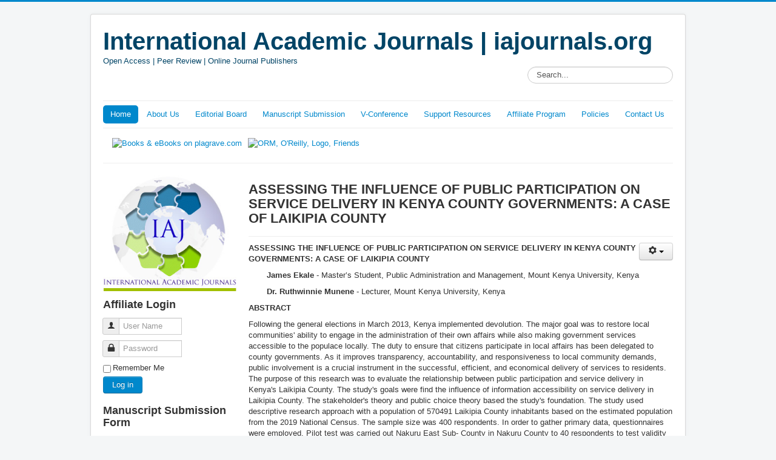

--- FILE ---
content_type: text/html; charset=utf-8
request_url: https://iajournals.org/index.php/8-articles/1357-iajile-v2-i4-151-166
body_size: 14560
content:
<!DOCTYPE html>
<html xmlns="http://www.w3.org/1999/xhtml" xml:lang="en-gb" lang="en-gb" dir="ltr">
  
<head>
  <!-- <script data-ad-client="ca-pub-5720512756831281" async src="https://pagead2.googlesyndication.com/pagead/js/adsbygoogle.js"></script> -->
  <!-- Global site tag (gtag.js) - Google Analytics -->
<script async src="https://www.googletagmanager.com/gtag/js?id=UA-153076237-1"></script>
<script>
  window.dataLayer = window.dataLayer || [];
  function gtag(){dataLayer.push(arguments);}
  gtag('js', new Date());

  gtag('config', 'UA-153076237-1');
</script>
  <meta name="viewport" content="width=device-width, initial-scale=1.0" />
    <base href="https://iajournals.org/index.php/8-articles/1357-iajile-v2-i4-151-166" />
  <meta http-equiv="content-type" content="text/html; charset=utf-8" />
  <meta name="keywords" content="International Academic Journals, iajournals.org, Open Access, Peer Review, Online Journal Publishers" />
  <meta name="author" content="Super User" />
  <meta name="description" content="International Academic Journals | iajournals.org" />
  <meta name="generator" content="Joomla! - Open Source Content Management" />
  <title>ASSESSING THE INFLUENCE OF PUBLIC PARTICIPATION ON SERVICE DELIVERY IN KENYA COUNTY GOVERNMENTS: A CASE OF LAIKIPIA COUNTY</title>
  <link href="https://iajournals.org/" rel="canonical" />
  <link href="/templates/protostar/favicon.ico" rel="shortcut icon" type="image/vnd.microsoft.icon" />
  <link href="https://iajournals.org/index.php/component/search/?Itemid=435&amp;catid=8&amp;id=1357&amp;format=opensearch" rel="search" title="Search International Academic Journals | iajournals.org" type="application/opensearchdescription+xml" />
  <link rel="stylesheet" href="/templates/protostar/css/template.css" type="text/css" />
  <link rel="stylesheet" href="/media/system/css/calendar-jos.css" type="text/css"  title="Green"  media="all" />
  <link rel="stylesheet" href="/components/com_formmaker/views/formmaker/tmpl/jquery-ui-spinner.css" type="text/css" />
  <link rel="stylesheet" href="/modules/mod_showplus/css/slideshow.min.css" type="text/css" />
  <link rel="stylesheet" href="https://iajournals.org/media/mod_coalawebtraffic/css/cw-base.css" type="text/css" />
  <link rel="stylesheet" href="https://iajournals.org/media/mod_coalawebtraffic/css/themes/icons-2/cw-visitors.css" type="text/css" />
  <style type="text/css">
#showplus_images_sampledata_fruitshop .showplus { margin-bottom:60px; }
#showplus_images_sampledata_fruitshop .showplus-thumbnails { height:60px; bottom:-60px; }
#showplus_images_sampledata_fruitshop .showplus-thumbnails ul { height:40px; width:10000px; }
#showplus_images_sampledata_fruitshop { border-style:none; border-color:#FFFFFF; height:280px; width:220px; }
#showplus_images_sampledata_fruitshop .showplus, .showplus-images { height:220px; width:220px; }

  </style>
  <script src="/media/system/js/mootools-core.js" type="text/javascript"></script>
  <script src="/media/system/js/core.js" type="text/javascript"></script>
  <script src="/media/system/js/caption.js" type="text/javascript"></script>
  <script src="/media/jui/js/jquery.min.js" type="text/javascript"></script>
  <script src="/media/jui/js/jquery-noconflict.js" type="text/javascript"></script>
  <script src="/media/jui/js/bootstrap.min.js" type="text/javascript"></script>
  <script src="/media/system/js/mootools-more.js" type="text/javascript"></script>
  <script src="/media/system/js/calendar.js" type="text/javascript"></script>
  <script src="/media/system/js/calendar-setup.js" type="text/javascript"></script>
  <script src="/modules/mod_showplus/js/slideshow.min.js" type="text/javascript"></script>
  <script type="text/javascript">
window.addEvent('load', function() {
				new JCaption('img.caption');
			});jQuery(document).ready(function()
				{
					jQuery('.hasTooltip').tooltip({});
				});function keepAlive() {	var myAjax = new Request({method: "get", url: "index.php"}).send();} window.addEvent("domready", function(){ keepAlive.periodical(1740000); });window.addEvent('domready', function() {
			$$('.hasTip').each(function(el) {
				var title = el.get('title');
				if (title) {
					var parts = title.split('::', 2);
					el.store('tip:title', parts[0]);
					el.store('tip:text', parts[1]);
				}
			});
			var JTooltips = new Tips($$('.hasTip'), { maxTitleChars: 50, fixed: false});
		});Calendar._DN = new Array ("Sunday", "Monday", "Tuesday", "Wednesday", "Thursday", "Friday", "Saturday", "Sunday"); Calendar._SDN = new Array ("Sun", "Mon", "Tue", "Wed", "Thu", "Fri", "Sat", "Sun"); Calendar._FD = 0; Calendar._MN = new Array ("January", "February", "March", "April", "May", "June", "July", "August", "September", "October", "November", "December"); Calendar._SMN = new Array ("Jan", "Feb", "Mar", "Apr", "May", "Jun", "Jul", "Aug", "Sep", "Oct", "Nov", "Dec"); Calendar._TT = {};Calendar._TT["INFO"] = "About the Calendar"; Calendar._TT["ABOUT"] =
 "DHTML Date/Time Selector\n" +
 "(c) dynarch.com 2002-2005 / Author: Mihai Bazon\n" +
"For latest version visit: http://www.dynarch.com/projects/calendar/\n" +
"Distributed under GNU LGPL.  See http://gnu.org/licenses/lgpl.html for details." +
"\n\n" +
"Date selection:\n" +
"- Use the « and » buttons to select year\n" +
"- Use the < and > buttons to select month\n" +
"- Hold mouse button on any of the above buttons for faster selection.";
Calendar._TT["ABOUT_TIME"] = "\n\n" +
"Time selection:\n" +
"- Click on any of the time parts to increase it\n" +
"- or Shift-click to decrease it\n" +
"- or click and drag for faster selection.";

		Calendar._TT["PREV_YEAR"] = "Click to move to the previous year. Click and hold for a list of years."; Calendar._TT["PREV_MONTH"] = "Click to move to the previous month. Click and hold for a list of the months."; Calendar._TT["GO_TODAY"] = "Go to today"; Calendar._TT["NEXT_MONTH"] = "Click to move to the next month. Click and hold for a list of the months."; Calendar._TT["NEXT_YEAR"] = "Click to move to the next year. Click and hold for a list of years."; Calendar._TT["SEL_DATE"] = "Select a date."; Calendar._TT["DRAG_TO_MOVE"] = "Drag to move"; Calendar._TT["PART_TODAY"] = "Today"; Calendar._TT["DAY_FIRST"] = "Display %s first"; Calendar._TT["WEEKEND"] = "0,6"; Calendar._TT["CLOSE"] = "Close"; Calendar._TT["TODAY"] = "Today"; Calendar._TT["TIME_PART"] = "(Shift-)Click or Drag to change the value."; Calendar._TT["DEF_DATE_FORMAT"] = "%Y-%m-%d"; Calendar._TT["TT_DATE_FORMAT"] = "%a, %b %e"; Calendar._TT["WK"] = "wk"; Calendar._TT["TIME"] = "Time:";window.addEvent("load", function () { new Slideshow(document.id("showplus_images_sampledata_fruitshop").removeClass("showplus-noscript").getElement("div"), {"\/images\/sampledata\/fruitshop\/KDSC3_wh220.gif":{"caption":false,"href":"http:\/\/iajournals.org\/index.php\/supportresources","thumbnail":"\/cache\/thumbs\/32d128246a94a250a9c0daf4e7ff8cfc.gif","target":"_self"},"\/images\/sampledata\/fruitshop\/UT-logo_wh220.gif":{"caption":false,"href":"http:\/\/iajournals.org\/index.php\/supportresources","thumbnail":"\/cache\/thumbs\/ecb6d87187dcd86494ac2927a6fc938b.gif","target":"_self"},"\/images\/sampledata\/fruitshop\/csc-header-website_wh220.png":{"caption":false,"href":"http:\/\/iajournals.org\/index.php\/supportresources","thumbnail":"\/cache\/thumbs\/aa47ad45b24e21024b6bd33061901079.png","target":"_self"},"\/images\/sampledata\/fruitshop\/logo-uon_wh220.png":{"caption":false,"href":"http:\/\/iajournals.org\/index.php\/supportresources","thumbnail":"\/cache\/thumbs\/c184bbc1782df72a81c43a174cbd7ddd.png","target":"_self"},"\/images\/sampledata\/fruitshop\/oxford_logo_w220.png":{"caption":false,"href":"http:\/\/iajournals.org\/index.php\/supportresources","thumbnail":"\/cache\/thumbs\/4005f006b20145105d2ed31b2100ec3e.png","target":"_self"},"\/images\/sampledata\/fruitshop\/ssrc_logo_wh220.gif":{"caption":false,"href":"http:\/\/iajournals.org\/index.php\/supportresources","thumbnail":"\/cache\/thumbs\/e54d3b89a68fcede3b7f2561d876662c.gif","target":"_self"},"\/images\/sampledata\/fruitshop\/unilogo_wh220.gif":{"caption":false,"href":"http:\/\/iajournals.org\/index.php\/supportresources","thumbnail":"\/cache\/thumbs\/bcf6106055e194db0d954eaca5f9b9e2.gif","target":"_self"},"\/images\/sampledata\/fruitshop\/university2_wh220.jpg":{"caption":false,"href":"http:\/\/iajournals.org\/index.php\/supportresources","thumbnail":"\/cache\/thumbs\/8f5072ca09351af3ec70c73065362e10.jpg","target":"_self"}}, Object.append({"width":220,"height":220,"thumbsize":[60,40],"captions":true,"controller":false,"delay":3000,"duration":800,"overlay":false,"transition":"linear","thumbnails":{"scroll":"x","speed":50,"autohide":false},"loader":true}, {classes:["showplus"],replace:[/\/([^\/]+)$/, "/thumbs/$1"]})); });
  </script>
  <!--[if lt IE 8]><link rel="stylesheet" href="/modules/mod_showplus/css/slideshow.ie7.css" type="text/css" /><![endif]-->

      <link href='http://fonts.googleapis.com/css?family=Open+Sans' rel='stylesheet' type='text/css' />
    <style type="text/css">
      h1,h2,h3,h4,h5,h6,.site-title{
        font-family: 'Open Sans', sans-serif;
      }
    </style>
      <style type="text/css">
    body.site
    {
      border-top: 3px solid #08C;
      background-color: #F4F6F7    }
    a
    {
      color: #08C;
    }
    .navbar-inner, .nav-list > .active > a, .nav-list > .active > a:hover, .dropdown-menu li > a:hover, .dropdown-menu .active > a, .dropdown-menu .active > a:hover, .nav-pills > .active > a, .nav-pills > .active > a:hover,
    .btn-primary
    {
      background: #08C;
    }
    .navbar-inner
    {
      -moz-box-shadow: 0 1px 3px rgba(0, 0, 0, .25), inset 0 -1px 0 rgba(0, 0, 0, .1), inset 0 30px 10px rgba(0, 0, 0, .2);
      -webkit-box-shadow: 0 1px 3px rgba(0, 0, 0, .25), inset 0 -1px 0 rgba(0, 0, 0, .1), inset 0 30px 10px rgba(0, 0, 0, .2);
      box-shadow: 0 1px 3px rgba(0, 0, 0, .25), inset 0 -1px 0 rgba(0, 0, 0, .1), inset 0 30px 10px rgba(0, 0, 0, .2);
    }
  </style>
    <!--[if lt IE 9]>
    <script src="/media/jui/js/html5.js"></script>
  <![endif]-->
  </head>

<body class="site com_content view-article no-layout no-task itemid-435">

  <!-- Body -->
  <div class="body">
    <div class="container">
      <!-- Header -->
      <div class="header">
        <div class="header-inner clearfix">
          <a class="brand pull-left" href="/">
            <span class="site-title" title="International Academic Journals | iajournals.org">International Academic Journals | iajournals.org</span> <div class="site-description">Open Access | Peer Review | Online Journal Publishers</div>          </a>
          <div class="header-search pull-right">
            <div class="search">
    <form action="/" method="post" class="form-inline">
    		<label for="mod-search-searchword" class="element-invisible">Search...</label> <input name="searchword" id="mod-search-searchword" maxlength="20"  class="inputbox search-query" type="text" size="20" value="Search..."  onblur="if (this.value=='') this.value='Search...';" onfocus="if (this.value=='Search...') this.value='';" />    	<input type="hidden" name="task" value="search" />
    	<input type="hidden" name="option" value="com_search" />
    	<input type="hidden" name="Itemid" value="435" />
    </form>
</div>

      <!--       <hr />
      <marquee behavior="scroll" direction="left" scrollamount="4"><font color="black"><b>International Academic Journals | iajournals.org | </b>Call for Papers | <a href="http://iajournals.org/index.php/manuscriptsubmission">Click to Submit your Manuscript/Article</a> | <b>iajournals.org Virtual Conference - </b></font><a href="http://iajournals.org/index.php/v-conference" target="_blank">Register Today and participate in the next V-Conference which will be held on <b>15th and 16th December 2020</b></a></marquee> -->
          </div> 
        </div>
      </div>
            <div class="navigation">
        <ul class="nav menu nav-pills">
<li class="item-435 current active"><a href="/" >Home</a></li><li class="item-471"><a href="/index.php/aboutus" >About Us</a></li><li class="item-465"><a href="/index.php/editorialboard" >Editorial Board</a></li><li class="item-466 parent"><a href="/index.php/manuscriptsubmission" >Manuscript Submission</a></li><li class="item-467"><a href="/index.php/v-conference" >V-Conference</a></li><li class="item-468 parent"><a href="/index.php/supportresources" >Support Resources</a></li><li class="item-498"><a href="/index.php/affiliate" >Affiliate Program</a></li><li class="item-469"><a href="/index.php/policies" >Policies</a></li><li class="item-470"><a href="/index.php/contactus" >Contact Us</a></li></ul>

      </div>
            <!-- Ezoic - UnderPageTitle - under_page_title -->
<div id="ezoic-pub-ad-placeholder-101"> </div>
<!-- End Ezoic - UnderPageTitle - under_page_title -->
     <table border="0" cellpadding="5"><tbody><tr><td><a href="http://www.kqzyfj.com/8m65ft1zt0GPJLIHJLGIJIQPJPKGILOOKQOJQIHHH" target="_blank" onmouseover="window.status='https://www.apress.com/';return true;" onmouseout="window.status=' ';return true;">
<img src="http://www.lduhtrp.net/ji98p59y31NWQSPOQSNPQPXWQWRNPSVVRXVQXPOOO" alt="" border="0"/></a></td><td><a href="http://www.jdoqocy.com/nb104cy63y5LUOQNMOQLNORTPPQRLNQTRUQNMVMMMM" target="_blank" onmouseover="window.status='http://www.palgrave.com';return true;" onmouseout="window.status=' ';return true;">
<img src="http://www.lduhtrp.net/68104drvjpn8HBDA9BD8ABEGCCDE8ADGEHDA9I9999" alt="Books & eBooks on plagrave.com" border="0"/></a></td><td><a href="http://www.anrdoezrs.net/ln79qgpmgo3C68546835664B6C43588C6D664D444" target="_blank" onmouseover="window.status='http://oreilly.com';return true;" onmouseout="window.status=' ';return true;">
<img src="http://www.lduhtrp.net/oi121tkocig1A4632461344294A21366A4B442B222" alt="ORM, O'Reilly, Logo, Friends" border="0"/></a></td><td><a href="http://www.anrdoezrs.net/ii115ar-xrzENHJGFHJEGHLMMLKIEGJMKNIOKMLFFF" target="_blank" onmouseover="window.status='http://www.springer.com/shop';return true;" onmouseout="window.status=' ';return true;">
<img src="http://www.tqlkg.com/hh104r6Az42OXRTQPRTOQRVWWVUSOQTWUXSYUWVPPP" alt="" border="0"/></a></td></tr></tbody></table>
      <hr /> 
      <div class="row-fluid">
                <!-- Begin Sidebar -->
        <div id="sidebar" class="span3">
          <div class="sidebar-nav">
            		<div class="moduletable">
					

<div class="custom"  >
	<p><img src="/images/iaj_logo2.jpg" alt="" /></p></div>
		</div>
			<div class="moduletable">
					<h3>Affiliate Login</h3>
					<form action="/" method="post" id="login-form" class="form-inline">
		<div class="userdata">
		<div id="form-login-username" class="control-group">
			<div class="controls">
									<div class="input-prepend input-append">
						<span class="add-on">
							<span class="icon-user tip" title="User Name"></span>
							<label for="modlgn-username" class="element-invisible">User Name</label>
						</span>
						<input id="modlgn-username" type="text" name="username" class="input-small" tabindex="0" size="18" placeholder="User Name" />
					</div>
							</div>
		</div>
		<div id="form-login-password" class="control-group">
			<div class="controls">
									<div class="input-prepend input-append">
						<span class="add-on">
							<span class="icon-lock tip" title="Password">
							</span>
								<label for="modlgn-passwd" class="element-invisible">Password							</label>
						</span>
						<input id="modlgn-passwd" type="password" name="password" class="input-small" tabindex="0" size="18" placeholder="Password" />
				</div>
				
			</div>
		</div>
				<div id="form-login-remember" class="control-group checkbox">
			<label for="modlgn-remember" class="control-label">Remember Me</label> <input id="modlgn-remember" type="checkbox" name="remember" class="inputbox" value="yes"/>
		</div>
				<div id="form-login-submit" class="control-group">
			<div class="controls">
				<button type="submit" tabindex="0" name="Submit" class="btn btn-primary btn">Log in</button>
			</div>
		</div>
				<input type="hidden" name="option" value="com_users" />
		<input type="hidden" name="task" value="user.login" />
		<input type="hidden" name="return" value="aW5kZXgucGhwP0l0ZW1pZD00NDk=" />
		<input type="hidden" name="1fe2e82fe94ada16a49aca4a1ca8a339" value="1" />	</div>
	</form>
		</div>
			<div class="moduletable">
					<h3>Manuscript Submission Form</h3>
					﻿    
<script type="text/javascript">// Occurs before the form is loaded
function before_load()
{

}

// Occurs just before submitting  the form
function before_submit()
{

}

// Occurs just before resetting the form
function before_reset()
{

}</script>	
	<script src="/components/com_formmaker/views/formmaker/tmpl/wdformjquery.js" type="text/javascript"></script>
	<script src="/components/com_formmaker/views/formmaker/tmpl/jquery-ui.js" type="text/javascript"></script>
	<script src="/components/com_formmaker/views/formmaker/tmpl/noconflict.js" type="text/javascript"></script>
	<script src="/components/com_formmaker/views/formmaker/tmpl/if_gmap.js" type="text/javascript"></script>
	<script src="/components/com_formmaker/views/formmaker/tmpl/min.js" type="text/javascript"></script>
	<script src="/components/com_formmaker/views/formmaker/tmpl/file-upload.js" type="text/javascript"></script>
	<script src="http://maps.google.com/maps/api/js?sensor=false" type="text/javascript"></script>
	
	<style>#form11 a.ui-spinner-button{border-radius:0px !important;background: none!important;}#form11 a.ui-slider-handle {width: 8px;height: 8px;top: -4px;border: 0px;border-radius: 13px;background: #FAFAFA;border: 3px solid #B1B1B1;outline: none;}#form11 .ui-slider {	height: 6px;	background: #F5F5F5 !important;	margin: 7px 0px;}#form11 .wdform_grading input {	width: 100px;}#form11 .wdform-matrix-cell input[type="text"] {	width: 100px;}#form11 .wdform-matrix-cell select {	width: 60px;}#form11 .wdform_section .wdform_column:last-child {	padding-right: 0px !important;}#form11 .wdform_preload {	display: none;}#form11 .wdform_grading {	padding: 3px 0px;}#form11 .wdform-matrix-table {	display: table;	border-spacing: 0px;}#form11 .wdform-matrix-column {	text-align: left;	display: table-cell;}#form11 .wdform-matrix-cell {	text-align: center;	display: table-cell;	padding: 6px 10px;}#form11 .wdform-matrix-head>div {	display: table-cell;	text-align: center;}#form11 .wdform-matrix-head {	display: table-row;}#form11 .wdform-matrix-row0 {	background: #DFDFDF;	display: table-row;}#form11 .wdform-matrix-row1 {	background: #E9E9E9;	display: table-row;}#form11 .selected-text {	text-align: left;	color: #000;}#form11 .wdform-quantity {	width: 30px;	margin: 2px 0px;}#form11 .wdform_scale_rating label {	vertical-align: middle;}#form11 .ui-corner-all {	border-radius: 0px;}#form11 .ui-widget-content {	border: 0px;	background: transparent;}#form11 .ui-slider-range {	background: #8A8A8A !important;}#form11 .wdform_map {	border: 6px solid #fff;}#form11 .wdform-page-and-images {	width: 100%;	border: 0px solid #000 !important;}#form11 .paypal-property {	display: inline-block;	margin-right: 15px;	vertical-align: middle;}#form11 .sel-wrap {	display: inline-block;	vertical-align: middle;	width:100%;}#form11 .sel-imul {	display: none;}#form11 .sel-imul .sel-selected {	cursor: pointer;	position: relative;	display: inline-block;	border-radius: 0px;	padding: 0px 0px 0px 2px;	font-size: 13px;	height: 22px;	line-height: 22px;	overflow: hidden;	background: #F8F8F8;	border: 0px solid #D3D3D3;	background-position: right 2px center;	width: 100%;}#form11 .sel-imul.act .sel-selected {	background: #fff;}#form11 .sel-selected .sel-arraw {	height: 23px;	width: 30px;	background: url(/components/com_formmaker/images/09/01.png) 50% 50% no-repeat;	position: absolute;	top: 0px;	right: 0px;	padding: 0px;}#form11 .sel-imul:hover .sel-selected .sel-arraw {// background-color:#e0e0e0;// border-left:1px solid #bbb;}#form11 .sel-imul.act .sel-selected .sel-arraw {// background-color:#e0e0e0;// border-left:1px solid #bbb;}#form11 .sel-imul .sel-options {	background: #fff;	border: 1px solid #dbdbdb;	border-top: none;	position: absolute;	width: inherit;	display: none;	z-index: 10;	max-height: 200px;	overflow-y: auto;	overflow-x: hidden;}#form11 .sel-options .sel-option {	padding: 3px 4px;	font-size: 13px;	border: 1px solid #fff;	border-right: none;	border-left: none;	text-align: left;}#form11 .sel-options .sel-option:hover {	border-color: #dbdbdb;	cursor: pointer;}#form11 .sel-options .sel-option.sel-ed {	background: #dbdbdb;	border-color: #dbdbdb;}#form11 input[type=text]{	margin: 0px;}#form11 input[type=password]{	margin: 0px;}#form11 input[type=url]{	margin: 0px;}#form11 input[type=email]{	margin: 0px;}#form11 input.text{	margin: 0px;}#form11 input.title{	margin: 0px;}#form11 textarea{	margin: 0px;}#form11 select {	margin: 0px;}#form11 .form-error {	border-color: red !important;}#form11 .form-error:focus {	border-color: red !important;}#form11 .wdform-field {	display: table-cell;	padding: 5px 0px;}#form11 .wdform-label-section{	text-align: left;	display: table-cell;}#form11 .wdform-element-section {	text-align: left;	display: table-cell;	min-width: 150px;}#form11 .file-upload input {	position: absolute;	visibility: hidden;}#form11 .file-upload-status {	margin-left: 10px;	max-width: 200px;	font-weight: bold;	font-size: 16px;	color: #888;	position: absolute;	border-radius: 0px;	height: 23px;	padding-left: 5px;	padding-right: 5px;	white-space: nowrap;	overflow: hidden;	direction: rtl;}#form11 .file-picker {	width: 41px;	height: 32px;	background: url(/components/com_formmaker/images/10/upload.png) no-repeat;	display: inline-block;}#form11 .next-page div.wdform-page-button {color: #FFF;cursor: pointer;display: inline-block;height: 38px;line-height: 35px;background:url(/components/com_formmaker/images/10/next.png) no-repeat right #013D7C;padding: 0px 36px 0 20px;vertical-align: middle;font-size: 18px;border-top-right-radius: 7px;border-bottom-right-radius: 7px;}#form11 .previous-page div.wdform-page-button {color: #A2A2A2;cursor: pointer;display: inline-block;height: 37px;line-height: 35px;background:url(/components/com_formmaker/images/09/previous.png) no-repeat left #F1F1F1;padding: 0 20px 0 36px;vertical-align: middle;font-size: 18px;border-top-left-radius: 7px;border-bottom-left-radius: 7px;}#form11 .button-submit {	color: #ffffff;	cursor: pointer;	display: inline-block;	line-height: 35px;	background: #013D7C;	padding: 0px 20px;	vertical-align: middle;	font-size: 18px;	min-width: 80px;	min-height: 35px;	font-family: Segoe UI;		border: 1px solid transparent;	margin: 5px;}#form11 .button-reset {	color: #787878;	cursor: pointer;	display: inline-block;	line-height: 35px;	background: #F0EFEF;	padding: 0px 20px;	vertical-align: middle;	font-size: 18px;	min-width: 80px;	min-height: 35px;	font-family: Segoe UI;	float: right;	border: 1px solid transparent;	margin: 5px;}#form11 .wdform_page {	background: #FFFFFF;	padding-top: 15px;	border-radius: 0px;	font-family: Segoe UI;}#form11 .wdform_column {	padding-right: 50px !important;	float: left;	border-spacing: 2px;	border-collapse: separate !important;}#form11 .wdform_section_break2 {	color: #013D7C;	display: inline-block;	text-align: left;	font-size: 23px;margin: 16px 10px 40px 0px;}#form11 .wdform_section_break {	color: #013D7C;	font-size: 23px;margin: 16px 0px;}#form11 .wdform_section {	display: inline-block;}#form11 select {	padding: 2px;	height: 24px;order: 1px solid #B7B7B7;border-radius: 0px;background: #F8F8F8;}#form11 input[type="text"]{	border-radius: 0px;	height: 22px;	padding:0 3px !important;box-shadow:none;	background: #F8F8F8;border:1px solid #B7B7B7;}#form11 input[type="password"]{	border-radius: 0px;	height: 22px;	padding:0 3px !important;box-shadow:none;	background: #F8F8F8;border:1px solid #B7B7B7;}#form11 textarea {	border-radius: 0px;	height: 22px;	padding:0 3px !important;box-shadow:none;	background: #F8F8F8;border:1px solid #B7B7B7;}#form11 input[type="text"]:focus{	outline: none;box-shadow:none;}#form11 input[type="password"]:focus{	outline: none;box-shadow:none;}#form11 textarea:focus{	outline: none;box-shadow:none;}#form11 select {	outline: none;}#form11 .input_deactive {	color: #999999;	font-style: italic;}#form11 .input_active {	color: #000000;	font-style: normal;}#form11 .am_pm_select {	width: 30px;	vertical-align: middle;}#form11 .wdform-calendar-button {  display:inline-block;	background: transparent url(/components/com_formmaker/images/03/date.png) no-repeat;	border: 0px;	color: transparent;	width: 22px;	height: 22px;	position: relative;	left: -22px;	vertical-align: top;	outline: none;}#form11 .forlabs {	float: right;	margin-right: 20px;}#form11 .if-ie-div-label {	-ms-filter: "progid:DXImageTransform.Microsoft.Alpha(Opacity=100)" !important;	filter: alpha(opacity=100) !important;	opacity: 1 !important;}#form11 .wdform-ch-rad-label {	display: inline;	margin-left: 5px;	margin-right: 5px;	float: none;	color: #000;	cursor: pointer}#form11 textarea {	padding-top: 5px;}#form11 .wdform-date {	display:inline-block;	width: 105px}#form11 .wdform_footer {	margin-top: 15px;}#form11 .page-numbers {	vertical-align: middle;}#form11 .time_box {	text-align: right;	width: 30px;	vertical-align: middle}#form11 .mini_label {	font-size: 10px;	font-family: 'Lucida Grande', Tahoma, Arial, Verdana, sans-serif;	color: #8A8A8A;}#form11 .wdform-label {	border: none;	color: #000;	vertical-align: top;	line-height: 17px;}#form11 .wdform_colon {	color: #000}#form11 .wdform_separator {	font-style: bold;	vertical-align: middle;	color: #000;}#form11 .wdform_line {	color: #000}#form11 .wdform-required {	border: none;	color: red;	vertical-align: top;}#form11 .captcha_img {	border-width: 0px;	margin: 0px;	padding: 0px;	cursor: pointer;	border-radius: 0px;}#form11 .captcha_refresh {	width: 30px;	height: 30px;	border-width: 0px;	margin: 0px;	padding: 0px;	vertical-align: middle;	cursor: pointer;	background-image: url(/components/com_formmaker/images/refresh_black.png);}#form11 .captcha_input {	height: 20px;	border-width: 1px;	margin: 0px;	padding: 0px;	vertical-align: middle;}#form11 .file_upload {	border: 0px solid white;	border-radius: 0px;	margin: 0px;	padding: 0px;	color: black;	background-color: white;}#form11 .page_deactive {color: #013E7D;background-color: #FFF;cursor: pointer;display: inline-block;height: 29px;text-align: center;vertical-align: bottom;padding: 5px 25px 0px 25px;font-size: 20px;font-weight:bold;}#form11 .page_active {color: #FFF;cursor: pointer;background-color: #013E7D;display: inline-block;vertical-align: bottom;height: 29px;text-align: center;font-size: 20px;padding: 5px 25px 0px 25px;line-height: 26px;font-weight:bold;}#form11 .page_percentage_active {padding: 0px;margin: 0px;border-spacing: 0px;height: 16px;line-height: 16px;font-size: 15px;float: left;text-align: right !important;z-index: 1;position: relative;vertical-align: middle;background: #013E7F;color: #fff;border-top-left-radius: 5px;border-bottom-left-radius: 5px;}#form11 .page_percentage_deactive {height: 16px;line-height: 16px;background-color: #F1F1F1;text-align: left !important;margin-bottom: 1px;border-radius: 5px;}#form11 .page_numbers {	font-size: 14px;	color: #000;}#form11 .phone_area_code {	width: 50px;}#form11 .phone_number {	width: 100px;}#form11 button {	cursor: pointer;}#form11 .other_input {	border-radius: 0px;	border-width: 1px;	height: 16px;	font-size: 12px;	padding: 1px;	margin: 1px;	margin-left: 25px;	z-index: 100;	position: absolute;}#form11 .wdform_page_navigation {	text-align: right !important;}#form11 .wdform_percentage_text {margin: 3px 5px 3px 9px;color: #FFF;font-size: 12px;}#form11 .wdform_percentage_title {	color: #6E6E6E;	font-style: italic;	margin: 0px 0px 0px 40px;	display: inline-block;	line-height: 27px;	height: 27px;	vertical-align: middle;}#form11 .wdform_button button {	background: #4D792C;	cursor: pointer;	font-size: 17px;	border-radius: 0px;	min-width: 80px;	min-height: 31px;	color: #fff;	border: 2px solid #68943B;	margin: 5px;	box-shadow: 0px 0px 2px #c9c9c9;	font-family: Segoe UI;}#form11 
			
			img
{
max-width:none;
}

.mini_label
{
display: inline;
}

			</style><form name="form11" action="/index.php/8-articles/1357-iajile-v2-i4-151-166" method="post" id="form11" enctype="multipart/form-data" onsubmit="check_required('submit', '11'); return false;">
<div id="11pages" class="wdform_page_navigation" show_title="false" show_numbers="true" type="none"></div>
<input type="hidden" id="counter11" value="27" name="counter11" />
<input type="hidden" id="Itemid11" value="" name="Itemid11" />

<div class="wdform-page-and-images" style="display:table; border-top:0px solid black;"><div id="11form_view1" class="wdform_page" page_title="Untitled page" next_title="Next" next_type="text" next_class="wdform-page-button" next_checkable="false" previous_title="Previous" previous_type="text" previous_class="wdform-page-button" previous_checkable="false"><div class="wdform_section"><div class="wdform_column"><div wdid="1" class="wdform_row"><div type="type_text" class="wdform-field" style="width:500px"><div class="wdform-label-section" style="float: left; width: 200px;"><span class="wdform-label">Topic/Title:</span><span class="wdform-required">*</span></div><div class="wdform-element-section" style="width: 300px;"><input type="text" class="input_deactive" id="wdform_1_element11" name="wdform_1_element11" value="" title=""  style="width: 100%" ></div></div></div><div wdid="25" class="wdform_row"><div type="type_own_select" class="wdform-field" style="width:500px"><div class="wdform-label-section" style="float: left;; width: 200px;"><span class="wdform-label">Level of Study:</span><span class="wdform-required">*</span></div><div class="wdform-element-section wdform_select" style="width: 300px; "><select id="wdform_25_element11" name="wdform_25_element11" style="width: 100%;"  ><option id="wdform_25_option0" value="Undergraduate" selected="selected">Undergraduate</option><option id="wdform_25_option1" value="Masters" >Masters</option><option id="wdform_25_option2" value="PhD/DPhil" >PhD/DPhil</option></select></div></div></div><div wdid="18" class="wdform_row"><div type="type_text" class="wdform-field" style="width:500px"><div class="wdform-label-section" style="float: left; width: 200px;"><span class="wdform-label">Institution:</span><span class="wdform-required">*</span></div><div class="wdform-element-section" style="width: 300px;"><input type="text" class="input_deactive" id="wdform_18_element11" name="wdform_18_element11" value="" title=""  style="width: 100%" ></div></div></div><div wdid="7" class="wdform_row"><div type="type_name" class="wdform-field"  style="width:580px"><div class="wdform-label-section" style="float: left;; width: 200px;"><span class="wdform-label">Corresponding Author:</span><span class="wdform-required">*</span></div><div class="wdform-element-section " style="width: 380px;">
						<div style="display: table-cell;">
							<div><input type="text" class="input_deactive" id="wdform_7_element_title11" name="wdform_7_element_title11" value="" title="" style="width: 40px;"></div>
							<div><label class="mini_label">Title</label></div>
						</div>
						<div style="display:table-cell;"><div style="margin: 0px 1px; padding: 0px;"></div></div>
						<div style="display: table-cell; width:30%">
							<div><input type="text" class="input_deactive" id="wdform_7_element_first11" name="wdform_7_element_first11" value="" title="" style="width:100%;"></div>
							<div><label class="mini_label">First</label></div>
						</div>
						<div style="display:table-cell;"><div style="margin: 0px 4px; padding: 0px;"></div></div>
						<div style="display: table-cell; width:30%">
							<div><input type="text" class="input_deactive" id="wdform_7_element_last11" name="wdform_7_element_last11" value="" title="" style="width:  100%;"></div>
							<div><label class="mini_label">Middle</label></div>
						</div>
						<div style="display:table-cell;"><div style="margin: 0px 4px; padding: 0px;"></div></div>
						<div style="display: table-cell; width:30%">
							<div><input type="text" class="input_deactive" id="wdform_7_element_middle11" name="wdform_7_element_middle11" value="" title="" style="width: 100%;"></div>
							<div><label class="mini_label">Last/Surname</label></div>
						</div>						
						</div></div></div><div wdid="11" class="wdform_row"><div type="type_submitter_mail" class="wdform-field" style="width:500px"><div class="wdform-label-section" style="float: left;; width: 200px;"><span class="wdform-label">E-mail:</span><span class="wdform-required">*</span></div><div class="wdform-element-section " style="width: 300px;"><input type="text" class="input_deactive" id="wdform_11_element11" name="wdform_11_element11" value="" title=""  style="width: 100%;" ></div></div></div><div wdid="26" class="wdform_row"><div type="type_captcha" class="wdform-field"><div class="wdform-label-section" style="float: left; width: 150px;"><span class="wdform-label">Verification:</span></div><div class="wdform-element-section " style="float: left;"><div style="display: table;"><div style="display: table-cell;vertical-align: middle;"><div valign="middle" style="display: table-cell; text-align: center; vertical-align:top;"><img type="captcha" digit="6" src="/index.php?option=com_formmaker&amp;view=wdcaptcha&amp;format=raw&amp;tmpl=component&amp;digit=6&amp;i=11" id="wd_captcha11" class="captcha_img" style="display:none" ></div><div valign="middle" style="display: table-cell;"><div class="captcha_refresh" id="_element_refresh11" ></div></div></div><div style="display: table-cell;vertical-align: middle;"><div style="display: table-cell;"><input type="text" class="captcha_input" id="wd_captcha_input11" name="captcha_input" style="width: 75px;" ></div></div></div></div></div></div><div wdid="12" class="wdform_row"><div type="type_submit_reset" class="wdform-field"><div class="wdform-label-section" style="display: table-cell;"></div><div class="wdform-element-section " style="display: table-cell;"><button type="button" class="button-submit" onclick="check_required11(&quot;submit&quot;, &quot;11&quot;);" >Submit</button><button type="button" class="button-reset" onclick="check_required11(&quot;reset&quot;);" style="display: none;" >Reset</button></div></div></div></div></div><div valign="top" class="wdform_footer" style="width: 100%;"><div style="width: 100%;"><div style="width: 100%; display: table;"><div style="display: table-row-group;"><div id="11page_nav1" style="display: table-row;"></div></div></div></div></div></div></div>
<div class="wdform_preload"></div>

</form>
<script src="/components/com_formmaker/views/formmaker/tmpl/main_div.js" type="text/javascript"></script>

<script type="text/javascript">
JURI_ROOT				='';  
WDF_GRADING_TEXT		='Your score should be less than'; 
WDF_INVALID_GRADING 	= '`grading_label` Total should be less than `grading_total`';   
FormCurrency				='$';  
FormPaypalTax				='0';  



function formOnload11()
{
	if (wdformjQuery.browser.msie  && parseInt(wdformjQuery.browser.version, 10) === 8) 
	{
		wdformjQuery("#form11").find(wdformjQuery("input[type='radio']")).click(function() {wdformjQuery("input[type='radio']+label").removeClass('if-ie-div-label'); wdformjQuery("input[type='radio']:checked+label").addClass('if-ie-div-label')});	
		wdformjQuery("#form11").find(wdformjQuery("input[type='radio']:checked+label")).addClass('if-ie-div-label');
		
		wdformjQuery("#form11").find(wdformjQuery("input[type='checkbox']")).click(function() {wdformjQuery("input[type='checkbox']+label").removeClass('if-ie-div-label'); wdformjQuery("input[type='checkbox']:checked+label").addClass('if-ie-div-label')});	
		wdformjQuery("#form11").find(wdformjQuery("input[type='checkbox']:checked+label")).addClass('if-ie-div-label');
	}

	wdformjQuery("div[type='type_text'] input, div[type='type_number'] input, div[type='type_phone'] input, div[type='type_name'] input, div[type='type_submitter_mail'] input, div[type='type_paypal_price'] input, div[type='type_textarea'] textarea").focus(function() {delete_value(this)}).blur(function() {return_value(this)});
	wdformjQuery("div[type='type_number'] input, div[type='type_phone'] input, div[type='type_spinner'] input, div[type='type_range'] input, .wdform-quantity").keypress(function(evt) {return check_isnum(evt)});
	
	wdformjQuery("div[type='type_grading'] input").keypress(function(evt) {return check_isnum_or_minus(evt)});
	
	wdformjQuery("div[type='type_paypal_checkbox'] input[type='checkbox'], div[type='type_paypal_radio'] input[type='radio'], div[type='type_paypal_shipping'] input[type='radio']").click(function() {set_total_value(11)});
	wdformjQuery("div[type='type_paypal_select'] select, div[type='type_paypal_price'] input").change(function() {set_total_value(11)});
	wdformjQuery(".wdform-quantity").change(function() {set_total_value(11)});

	wdformjQuery("div[type='type_time'] input").blur(function() {add_0(this)});

	wdformjQuery('.wdform-element-section').each(function() {
		if(parseInt(wdformjQuery(this)[0].style.width.replace('px', '')) < parseInt(wdformjQuery(this).css('min-width').replace('px', '')))
			wdformjQuery(this).css('min-width', parseInt(wdformjQuery(this)[0].style.width.replace('px', ''))-10);
	});	
	
	wdformjQuery('.wdform-label').each(function() {
		if(parseInt(wdformjQuery(this).height()) >= 2*parseInt(wdformjQuery(this).css('line-height').replace('px', '')))
		{
			wdformjQuery(this).parent().css('max-width',wdformjQuery(this).parent().width());
			wdformjQuery(this).parent().css('width','');
		}
	});
	wdformjQuery("#wd_captcha11").click(function() {captcha_refresh("wd_captcha","11")});wdformjQuery("#_element_refresh11").click(function() {captcha_refresh("wd_captcha","11")});captcha_refresh("wd_captcha", "11");	
	if(window.before_load)

	{

		before_load();

	}	

}

function formAddToOnload11()
{ 

	if(formOldFunctionOnLoad11){ formOldFunctionOnLoad11(); }
	formOnload11();
}

function formLoadBody11()
{
	formOldFunctionOnLoad11 = window.onload;
	window.onload = formAddToOnload11;
}

var formOldFunctionOnLoad11 = null;
formLoadBody11();

	form_view_count11=0;
	for(i=1; i<=30; i++)
	{
		if(document.getElementById('11form_view'+i))
		{
			form_view_count11++;
			form_view_max11=i;

		}
	}

	if(form_view_count11>1)
	{
	
		for(i=1; i<=form_view_max11; i++)
		{
			if(document.getElementById('11form_view'+i))
			{
				first_form_view11=i;
				break;
			}
		}
		
		generate_page_nav(first_form_view11, '11', form_view_count11, form_view_max11);
	}


	function check_required11(but_type)
	{
		if(but_type=='reset')
		{
			if(window.before_reset)
			{
				before_reset();
			}
			window.location="/index.php/8-articles/1357-iajile-v2-i4-151-166";
			return;
		}

		if(window.before_submit)
		{
			before_submit();
		}

		x=wdformjQuery("#form11");
		
						if(x.find(wdformjQuery("div[wdid=1]")).length != 0)
						{
							if(wdformjQuery("#wdform_1_element11").val()=="" || wdformjQuery("#wdform_1_element11").val()=="")
							{
								alert("\"Topic/Title:\" field is required.");
								wdformjQuery("#wdform_1_element11").addClass( "form-error" );
								old_bg=x.find(wdformjQuery("div[wdid=1]")).css("background-color");
								x.find(wdformjQuery("div[wdid=1]")).effect( "shake", {}, 500 ).css("background-color","#FF8F8B").animate({backgroundColor: old_bg}, {duration: 500, queue: false });
								wdformjQuery("#wdform_1_element11").focus();
								wdformjQuery("#wdform_1_element11").change(function() { if( wdformjQuery(this).val()!="" ) wdformjQuery(this).removeClass("form-error"); else wdformjQuery(this).addClass("form-error");});
								return false;
							}
						}
						
						if(x.find(wdformjQuery("div[wdid=25]")).length != 0)
						{
							if( wdformjQuery("#wdform_25_element11").val()=="")
								{
									alert("\"Level of Study:\" field is required.");
									wdformjQuery("#wdform_25_element11").addClass( "form-error" );
									old_bg=x.find(wdformjQuery("div[wdid=25]")).css("background-color");
									x.find(wdformjQuery("div[wdid=25]")).effect( "shake", {}, 500 ).css("background-color","#FF8F8B").animate({backgroundColor: old_bg}, {duration: 500, queue: false });
									wdformjQuery("#wdform_25_element11").focus();
									wdformjQuery("#wdform_25_element11").change(function() { if( wdformjQuery(this).val()!="" ) wdformjQuery(this).removeClass("form-error"); else wdformjQuery(this).addClass("form-error");});
									return false;
								}
						}
						
						if(x.find(wdformjQuery("div[wdid=18]")).length != 0)
						{
							if(wdformjQuery("#wdform_18_element11").val()=="" || wdformjQuery("#wdform_18_element11").val()=="")
							{
								alert("\"Institution:\" field is required.");
								wdformjQuery("#wdform_18_element11").addClass( "form-error" );
								old_bg=x.find(wdformjQuery("div[wdid=18]")).css("background-color");
								x.find(wdformjQuery("div[wdid=18]")).effect( "shake", {}, 500 ).css("background-color","#FF8F8B").animate({backgroundColor: old_bg}, {duration: 500, queue: false });
								wdformjQuery("#wdform_18_element11").focus();
								wdformjQuery("#wdform_18_element11").change(function() { if( wdformjQuery(this).val()!="" ) wdformjQuery(this).removeClass("form-error"); else wdformjQuery(this).addClass("form-error");});
								return false;
							}
						}
						
							if(x.find(wdformjQuery("div[wdid=7]")).length != 0)
							{
								if(wdformjQuery("#wdform_7_element_title11").val()=="" || wdformjQuery("#wdform_7_element_title11").val()=="" || wdformjQuery("#wdform_7_element_first11").val()=="" || wdformjQuery("#wdform_7_element_first11").val()=="" || wdformjQuery("#wdform_7_element_last11").val()=="" || wdformjQuery("#wdform_7_element_last11").val()=="" || wdformjQuery("#wdform_7_element_middle11").val()=="" || wdformjQuery("#wdform_7_element_middle11").val()=="")
								{
									alert("\"Corresponding Author:\" field is required.");
									old_bg=x.find(wdformjQuery("div[wdid=7]")).css("background-color");
									x.find(wdformjQuery("div[wdid=7]")).effect( "shake", {}, 500 ).css("background-color","#FF8F8B").animate({backgroundColor: old_bg}, {duration: 500, queue: false });
									wdformjQuery("#wdform_7_element_first11").focus();
									return false;
								}
							}
							
						if(x.find(wdformjQuery("div[wdid=11]")).length != 0)
						{
							if(wdformjQuery("#wdform_11_element11").val()=="" || wdformjQuery("#wdform_11_element11").val()=="")
							{
								alert("\"E-mail:\" field is required.");
								wdformjQuery("#wdform_11_element11").addClass( "form-error" );
								old_bg=x.find(wdformjQuery("div[wdid=11]")).css("background-color");
								x.find(wdformjQuery("div[wdid=11]")).effect( "shake", {}, 500 ).css("background-color","#FF8F8B").animate({backgroundColor: old_bg}, {duration: 500, queue: false });
								wdformjQuery("#wdform_11_element11").focus();
								wdformjQuery("#wdform_11_element11").change(function() { if( wdformjQuery(this).val()!="" ) wdformjQuery(this).removeClass("form-error"); else wdformjQuery(this).addClass("form-error");});
								return false;
							}
						}
						
					if(x.find(wdformjQuery("div[wdid=11]")).length != 0)
					{
					
					if(wdformjQuery("#wdform_11_element11").val()!="" && wdformjQuery("#wdform_11_element11").val().search(/^\w+((-\w+)|(\.\w+))*\@[A-Za-z0-9]+((\.|-)[A-Za-z0-9]+)*\.[A-Za-z0-9]+$/) == -1 )
						{
							alert("This is not a valid email address.");
							old_bg=x.find(wdformjQuery("div[wdid=11]")).css("background-color");
							x.find(wdformjQuery("div[wdid=11]")).effect( "shake", {}, 500 ).css("background-color","#FF8F8B").animate({backgroundColor: old_bg}, {duration: 500, queue: false });
							wdformjQuery("#wdform_11_element11").focus();
							return false;
						}
					
					}
					
					if(x.find(wdformjQuery("div[wdid=26]")).length != 0)
					{
						if(wdformjQuery("#wd_captcha_input11").val()=="")
						{
							alert("\"Verification:\" field is required.");
							old_bg=x.find(wdformjQuery("div[wdid=26]")).css("background-color");
							x.find(wdformjQuery("div[wdid=26]")).effect( "shake", {}, 500 ).css("background-color","#FF8F8B").animate({backgroundColor: old_bg}, {duration: 500, queue: false });
							wdformjQuery("#wd_captcha_input11").focus();
							return false;
						}
					}
					 ;

		if(a[11]==1)
			return;
		;
		a[11]=1;
		document.getElementById("form"+11).submit();
	}


	function check11(id)
	{
		x=wdformjQuery("#11form_view"+id);
		
						if(x.find(wdformjQuery("div[wdid=1]")).length != 0)
						{
							if(wdformjQuery("#wdform_1_element11").val()=="" || wdformjQuery("#wdform_1_element11").val()=="")
							{
								alert("\"Topic/Title:\" field is required.");
								wdformjQuery("#wdform_1_element11").addClass( "form-error" );
								old_bg=x.find(wdformjQuery("div[wdid=1]")).css("background-color");
								x.find(wdformjQuery("div[wdid=1]")).effect( "shake", {}, 500 ).css("background-color","#FF8F8B").animate({backgroundColor: old_bg}, {duration: 500, queue: false });
								wdformjQuery("#wdform_1_element11").focus();
								wdformjQuery("#wdform_1_element11").change(function() { if( wdformjQuery(this).val()!="" ) wdformjQuery(this).removeClass("form-error"); else wdformjQuery(this).addClass("form-error");});
								return false;
							}
						}
						
						if(x.find(wdformjQuery("div[wdid=25]")).length != 0)
						{
							if( wdformjQuery("#wdform_25_element11").val()=="")
								{
									alert("\"Level of Study:\" field is required.");
									wdformjQuery("#wdform_25_element11").addClass( "form-error" );
									old_bg=x.find(wdformjQuery("div[wdid=25]")).css("background-color");
									x.find(wdformjQuery("div[wdid=25]")).effect( "shake", {}, 500 ).css("background-color","#FF8F8B").animate({backgroundColor: old_bg}, {duration: 500, queue: false });
									wdformjQuery("#wdform_25_element11").focus();
									wdformjQuery("#wdform_25_element11").change(function() { if( wdformjQuery(this).val()!="" ) wdformjQuery(this).removeClass("form-error"); else wdformjQuery(this).addClass("form-error");});
									return false;
								}
						}
						
						if(x.find(wdformjQuery("div[wdid=18]")).length != 0)
						{
							if(wdformjQuery("#wdform_18_element11").val()=="" || wdformjQuery("#wdform_18_element11").val()=="")
							{
								alert("\"Institution:\" field is required.");
								wdformjQuery("#wdform_18_element11").addClass( "form-error" );
								old_bg=x.find(wdformjQuery("div[wdid=18]")).css("background-color");
								x.find(wdformjQuery("div[wdid=18]")).effect( "shake", {}, 500 ).css("background-color","#FF8F8B").animate({backgroundColor: old_bg}, {duration: 500, queue: false });
								wdformjQuery("#wdform_18_element11").focus();
								wdformjQuery("#wdform_18_element11").change(function() { if( wdformjQuery(this).val()!="" ) wdformjQuery(this).removeClass("form-error"); else wdformjQuery(this).addClass("form-error");});
								return false;
							}
						}
						
							if(x.find(wdformjQuery("div[wdid=7]")).length != 0)
							{
								if(wdformjQuery("#wdform_7_element_title11").val()=="" || wdformjQuery("#wdform_7_element_title11").val()=="" || wdformjQuery("#wdform_7_element_first11").val()=="" || wdformjQuery("#wdform_7_element_first11").val()=="" || wdformjQuery("#wdform_7_element_last11").val()=="" || wdformjQuery("#wdform_7_element_last11").val()=="" || wdformjQuery("#wdform_7_element_middle11").val()=="" || wdformjQuery("#wdform_7_element_middle11").val()=="")
								{
									alert("\"Corresponding Author:\" field is required.");
									old_bg=x.find(wdformjQuery("div[wdid=7]")).css("background-color");
									x.find(wdformjQuery("div[wdid=7]")).effect( "shake", {}, 500 ).css("background-color","#FF8F8B").animate({backgroundColor: old_bg}, {duration: 500, queue: false });
									wdformjQuery("#wdform_7_element_first11").focus();
									return false;
								}
							}
							
						if(x.find(wdformjQuery("div[wdid=11]")).length != 0)
						{
							if(wdformjQuery("#wdform_11_element11").val()=="" || wdformjQuery("#wdform_11_element11").val()=="")
							{
								alert("\"E-mail:\" field is required.");
								wdformjQuery("#wdform_11_element11").addClass( "form-error" );
								old_bg=x.find(wdformjQuery("div[wdid=11]")).css("background-color");
								x.find(wdformjQuery("div[wdid=11]")).effect( "shake", {}, 500 ).css("background-color","#FF8F8B").animate({backgroundColor: old_bg}, {duration: 500, queue: false });
								wdformjQuery("#wdform_11_element11").focus();
								wdformjQuery("#wdform_11_element11").change(function() { if( wdformjQuery(this).val()!="" ) wdformjQuery(this).removeClass("form-error"); else wdformjQuery(this).addClass("form-error");});
								return false;
							}
						}
						
					if(x.find(wdformjQuery("div[wdid=11]")).length != 0)
					{
					
					if(wdformjQuery("#wdform_11_element11").val()!="" && wdformjQuery("#wdform_11_element11").val().search(/^\w+((-\w+)|(\.\w+))*\@[A-Za-z0-9]+((\.|-)[A-Za-z0-9]+)*\.[A-Za-z0-9]+$/) == -1 )
						{
							alert("This is not a valid email address.");
							old_bg=x.find(wdformjQuery("div[wdid=11]")).css("background-color");
							x.find(wdformjQuery("div[wdid=11]")).effect( "shake", {}, 500 ).css("background-color","#FF8F8B").animate({backgroundColor: old_bg}, {duration: 500, queue: false });
							wdformjQuery("#wdform_11_element11").focus();
							return false;
						}
					
					}
					
					if(x.find(wdformjQuery("div[wdid=26]")).length != 0)
					{
						if(wdformjQuery("#wd_captcha_input11").val()=="")
						{
							alert("\"Verification:\" field is required.");
							old_bg=x.find(wdformjQuery("div[wdid=26]")).css("background-color");
							x.find(wdformjQuery("div[wdid=26]")).effect( "shake", {}, 500 ).css("background-color","#FF8F8B").animate({backgroundColor: old_bg}, {duration: 500, queue: false });
							wdformjQuery("#wd_captcha_input11").focus();
							return false;
						}
					}
					 ;
		return true;
	}
	
	wdformjQuery('#form11 .wdform-element-section select').each(function() { reselect(this,''); })

</script>
				</div>
			<div class="moduletable">
					<h3>Latest Article</h3>
					<ul class="latestnews">
	<li>
		<a href="/index.php/8-articles/1598-iajhrba-v5-i2-45-61">
			FROM HUMAN CAPITAL TO INSTITUTIONAL IMPACT: RETHINKING HRD PRACTICES FOR PERFORMANCE IN PUBLIC INSTITUTIONS</a>
	</li>
</ul>
		</div>
			<div class="moduletable">
					<h3>Book Reviews</h3>
					<ul class="weblinks">
<li>
	<a href="http://iajournals.org/index.php/9-book-reviews/73-donald-f-kettl-2002-the-transformation-of-governance-public-administration-for-twenty-first-century-america-baltimore-and-london-johns-hopkins-university-press-2002-usa-205pp" rel="follow">Donald F. Kettl (2002). The Transformation of Governance: Public Administration for Twenty-First Century America. Baltimore and London: Johns Hopkins University Press, 2002, USA. 205pp</a>	
	</li>
</ul>
		</div>
			<div class="moduletable">
					<h3>Scholarship Opportunities</h3>
					<div id="showplus_images_sampledata_fruitshop" class="showplus-noscript showplus-center showplus-horizontal"><div class="showplus"><ul class="showplus-images"><li><a href="http://iajournals.org/index.php/supportresources"><img src="/images/sampledata/fruitshop/KDSC3_wh220.gif" alt="" /></a></li><li><a href="http://iajournals.org/index.php/supportresources"><img src="/images/sampledata/fruitshop/UT-logo_wh220.gif" alt="" /></a></li><li><a href="http://iajournals.org/index.php/supportresources"><img src="/images/sampledata/fruitshop/csc-header-website_wh220.png" alt="" /></a></li><li><a href="http://iajournals.org/index.php/supportresources"><img src="/images/sampledata/fruitshop/logo-uon_wh220.png" alt="" /></a></li><li><a href="http://iajournals.org/index.php/supportresources"><img src="/images/sampledata/fruitshop/oxford_logo_w220.png" alt="" /></a></li><li><a href="http://iajournals.org/index.php/supportresources"><img src="/images/sampledata/fruitshop/ssrc_logo_wh220.gif" alt="" /></a></li><li><a href="http://iajournals.org/index.php/supportresources"><img src="/images/sampledata/fruitshop/unilogo_wh220.gif" alt="" /></a></li><li><a href="http://iajournals.org/index.php/supportresources"><img src="/images/sampledata/fruitshop/university2_wh220.jpg" alt="" /></a></li></ul></div></div>		</div>
			<div class="moduletable">
					<h3>iajournals.org Web Traffic</h3>
					
<div id="cwtraffic1">
    <div class="cw_traffic">

                    <span class="cw_stats_lt0">Today</span><span class="cw_stats_r0">900</span><br />
                	
                                    <span class="cw_stats_la0">Total</span><span class="cw_stats_r0">3778603</span><br />
        

                    <hr/>
        
                    <span class="cw_guestInfo">Visitor IP : 13.59.89.67</span>
        
        
                    <span class="cw_guestInfo">Tuesday, 20 January 2026 05:11</span>
        
        <div class="cw-traffic-mod-wio">
                    
                                    <hr/>
                
                                                                                                        <span class="cw_guestInfo">Guests : 44&#160;guests online</span>
                                                        


                                    </div>

            </div>
</div>
		</div>
	
          </div>
        </div>
        <!-- End Sidebar -->
                <div id="content" class="span9">
          <!-- Begin Content -->
          
          
<div id="system-message-container">
<div id="system-message">
</div>
</div>
          <div class="item-page">
			<div class="page-header">
		<h2>
															ASSESSING THE INFLUENCE OF PUBLIC PARTICIPATION ON SERVICE DELIVERY IN KENYA COUNTY GOVERNMENTS: A CASE OF LAIKIPIA COUNTY									</h2>
	</div>
						<div class="btn-group pull-right">
			<a class="btn dropdown-toggle" data-toggle="dropdown" href="#"> <span class="icon-cog"></span> <span class="caret"></span> </a>
						<ul class="dropdown-menu actions">
								<li class="print-icon"> <a href="/index.php/8-articles/1357-iajhrba-v4-i4-291-306?tmpl=component&amp;print=1&amp;page=" title="Print" onclick="window.open(this.href,'win2','status=no,toolbar=no,scrollbars=yes,titlebar=no,menubar=no,resizable=yes,width=640,height=480,directories=no,location=no'); return false;" rel="nofollow"><span class="icon-print"></span>&#160;Print&#160;</a> </li>
												<li class="email-icon"> <a href="/index.php/component/mailto/?tmpl=component&amp;template=protostar&amp;link=a9a5230ba6e00d6d89e6e730b271c85e2b74d371" title="Email" onclick="window.open(this.href,'win2','width=400,height=350,menubar=yes,resizable=yes'); return false;"><span class="icon-envelope"></span> Email</a> </li>
											</ul>
		</div>
					
		
								<p><strong>ASSESSING THE INFLUENCE OF PUBLIC PARTICIPATION ON SERVICE DELIVERY IN KENYA COUNTY GOVERNMENTS: A CASE OF LAIKIPIA COUNTY</strong></p>
<p style="padding-left: 30px;"><strong>James Ekale </strong>- Master’s Student, Public Administration and Management, Mount Kenya University, Kenya</p>
<p style="padding-left: 30px;"><strong>Dr. Ruthwinnie Munene </strong>- Lecturer, Mount Kenya University, Kenya</p>
<p><strong><span style="line-height: 1.3em;">ABSTRACT</span></strong></p>
<p>Following the general elections in March 2013, Kenya implemented devolution. The major goal was to restore local communities' ability to engage in the administration of their own affairs while also making government services accessible to the populace locally. The duty to ensure that citizens participate in local affairs has been delegated to county governments. As it improves transparency, accountability, and responsiveness to local community demands, public involvement is a crucial instrument in the successful, efficient, and economical delivery of services to residents. The purpose of this research was to evaluate the relationship between public participation and service delivery in Kenya's Laikipia County. The study's goals were find the influence of information accessibility on service delivery in Laikipia County. The stakeholder's theory and public choice theory based the study's foundation. The study used descriptive research approach with a population of 570491 Laikipia County inhabitants based on the estimated population from the 2019 National Census. The sample size was 400 respondents. In order to gather primary data, questionnaires were employed. Pilot test was carried out Nakuru East Sub- County in Nakuru County to 40 respondents to test validity and reliability. The information gathered from the surveys was sorted, revised, and coded for analysis. Both quantitative and qualitative analytic techniques were used in the data analysis. The data was examined with the aid of the spreadsheet programmes SPSS and Excel, and both descriptive statistics (distribution tables, percentages) and inferential statistics (regression multiple models and regression) were applied. Based on the findings the study concluded that there was a moderate positive and statistically significant correlation between information accessibility and service delivery (r = 0.523; p &lt; 0.05). These results implied that information accessibility had a positive influence on servicer delivery in form of allocation efficiency, accessibility of services, accountability, equity and quality of services in Laikipia county, Kenya. This study recommended that information accessibility should be enhanced to improve on service delivery.</p>
<hr />
<p><a href="/articles/iajile_v2_i4_151_166.pdf" target="_self">Full Length Research (PDF Format)</a></p>
	
						 </div>

          
<ul class="breadcrumb">
	<li class="active"><span class="divider icon-location hasTooltip" title="You are here: "></span></li><li><a href="/" class="pathway">Home</a><span class="divider"><img src="/media/system/images/arrow.png" alt=""  /></span></li><li><a href="/index.php/8-articles" class="pathway">Articles</a><span class="divider"><img src="/media/system/images/arrow.png" alt=""  /></span></li><li><span>ASSESSING THE INFLUENCE OF PUBLIC PARTICIPATION ON SERVICE DELIVERY IN KENYA COUNTY GOVERNMENTS: A CASE OF LAIKIPIA COUNTY</span></li></ul>

          <!-- End Content -->
        </div>
              </div>
    </div>
  </div>
  <!-- Footer -->
  <div class="footer">
    <div class="container">
      <hr />
      <table border="0" cellpadding="5"><tbody><tr><td><a href="http://www.kqzyfj.com/8m65ft1zt0GPJLIHJLGIJIQPJPKGILOOKQOJQIHHH" target="_blank" onmouseover="window.status='https://www.apress.com/';return true;" onmouseout="window.status=' ';return true;">
<img src="http://www.lduhtrp.net/ji98p59y31NWQSPOQSNPQPXWQWRNPSVVRXVQXPOOO" alt="" border="0"/></a></td><td><a href="http://www.jdoqocy.com/nb104cy63y5LUOQNMOQLNORTPPQRLNQTRUQNMVMMMM" target="_blank" onmouseover="window.status='http://www.palgrave.com';return true;" onmouseout="window.status=' ';return true;">
<img src="http://www.lduhtrp.net/68104drvjpn8HBDA9BD8ABEGCCDE8ADGEHDA9I9999" alt="Books & eBooks on plagrave.com" border="0"/></a></td><td><a href="http://www.anrdoezrs.net/ln79qgpmgo3C68546835664B6C43588C6D664D444" target="_blank" onmouseover="window.status='http://oreilly.com';return true;" onmouseout="window.status=' ';return true;">
<img src="http://www.lduhtrp.net/oi121tkocig1A4632461344294A21366A4B442B222" alt="ORM, O'Reilly, Logo, Friends" border="0"/></a></td><td><a href="http://www.anrdoezrs.net/ii115ar-xrzENHJGFHJEGHLMMLKIEGJMKNIOKMLFFF" target="_blank" onmouseover="window.status='http://www.springer.com/shop';return true;" onmouseout="window.status=' ';return true;">
<img src="http://www.tqlkg.com/hh104r6Az42OXRTQPRTOQRVWWVUSOQTWUXSYUWVPPP" alt="" border="0"/></a></td></tr></tbody></table>
      <hr />
            
      <p class="pull-right"><a href="#top" id="back-top">Back to Top</a></p>
      <p>&copy; International Academic Journals | iajournals.org 2026</p>
    </div>
  </div>
  
</body>
</html>
